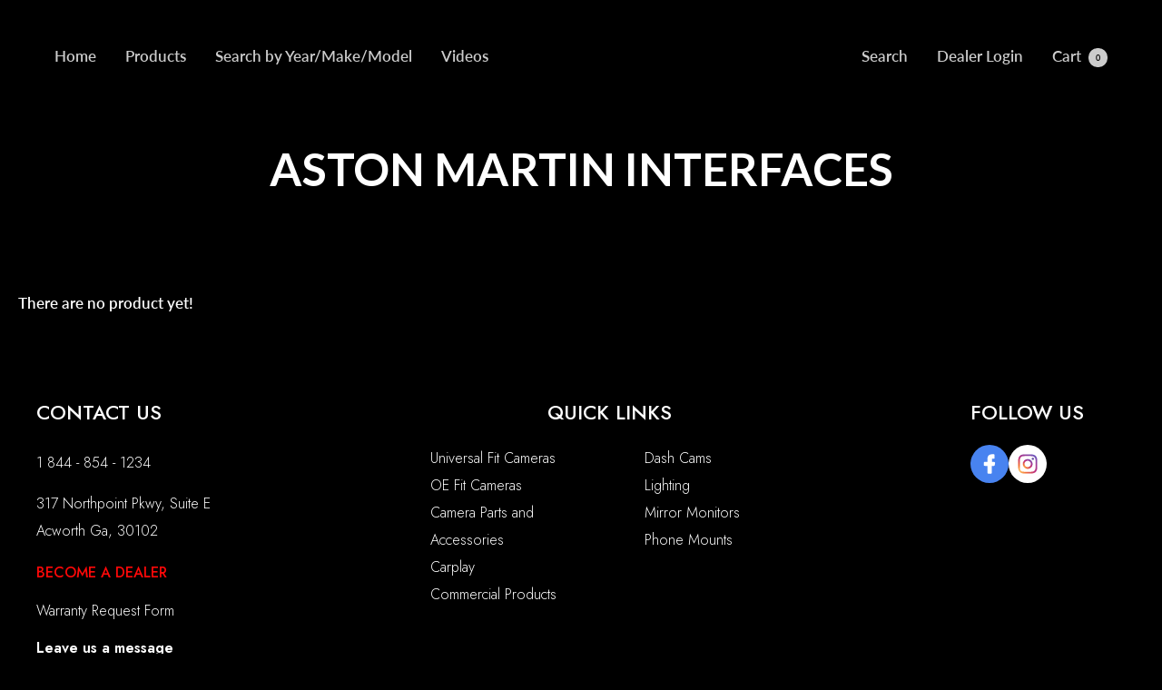

--- FILE ---
content_type: text/css
request_url: https://www.f1-products.com/cdn/shop/t/23/assets/ecom-63bee2fb595b49cac50e5047.css?v=27995396591410549431675888353
body_size: 3189
content:
.ecom-column{position:relative}.ecom-column>.core__column--wrapper{align-items:flex-start;display:flex}.ecom-column:hover{z-index:1}.ecom-column__overlay .ecom-overlay{pointer-events:none}.ecom-column__overlay>.ecom-overlay,.ecom-column__overlay .ecom-video-background-youtube{position:absolute;top:0;right:0;bottom:0;left:0}@media only screen and (min-width: 768px){.ecom-column>.core__column--wrapper{height:100%}}.ecom-row{width:100%;position:relative}.ecom-section__video-bg{overflow:hidden}.ecom-section__overlay>.ecom-overlay,.ecom-section__overlay .ecom-video-background-youtube{position:absolute;top:0;left:0;bottom:0;right:0}.ecom-row:not(.ecom-section){float:left}.ecom-row.ecom-section{clear:both}.ecom-row:hover{z-index:1}.ecom-row>div.core__row--columns.core__row--full{max-width:100%}@media (min-aspect-ratio: 16/9){.ecom-section__overlay .ecom-video-background-youtube{height:300%;top:-100%}}@media (max-aspect-ratio: 16/9){.ecom-section__overlay .ecom-video-background-youtube{width:300%;left:-100%}}@supports not (aspect-ratio: 16 / 9){.ecom-video-background-youtube:before{display:block;content:"";width:100%;padding-top:56.25%}.ecom-video-background-youtube .ecom-video-background{position:absolute;top:0;right:0;bottom:0;left:0}.ecom-video-background{-o-object-fit:unset!important;object-fit:unset!important}}@media (max-width: 767px){.ecom-section__video-bg .ecom-video-background-youtube{display:none}}.ecom-swiper-pagination-bullet:only-child{opacity:none}.ecom-flex-center,.ecom-swiper-navigation{display:flex;align-items:center}.ecom-swiper-navigation,.ecom-swiper-navigation[data-navigator-type=combine]{justify-content:center}.ecom-swiper-pagination{display:flex}.ecom-flex-column{display:flex;flex-direction:column}.ecom-collection__product-item--information{flex:1}.ecom-collection.ecom-collection__product{width:100%;overflow:hidden}.ecom-d-flex{display:flex;flex-wrap:wrap}.ecom-collection__product--rating-wrapper{position:relative}.ecom-collection__product-item[data-style=absolute] .ecom-collection__product--actions[data-layout=lite]{display:none}.ecom-collection__product .ecom-collection__product-media a{text-decoration:none;color:inherit;width:100%}.ecom-collection__product--wrapper-items{grid-template-columns:repeat(3,minmax(0,1fr));display:grid;gap:1rem}.ecom-swiper-wrapper.ecom-collection__product--wrapper-items{display:flex;gap:0}.ecom-collection__product-main.ecom-swiper-container:not(.ecom-swiper-container-initialized) .ecom-collection__product-item{max-width:200px}.ecom-collection__product-quick-shop--force-hide{display:none!important}.ecom-collection__product-countdown-progress-bar{display:flex;align-items:center;width:100%}.ecom-collection__product-countdown-progress-bar--wrap{flex:1;background:#babfc3;border-radius:2px;overflow:hidden}.ecom-collection__product-countdown-progress-bar--timer{position:relative;width:100%;height:5px;background:#111827;display:block;border-radius:2px;z-index:1}.ecom-collection__product-media{display:block;position:relative}.ecom-collection__product-media--portrait{padding-bottom:125%}.ecom-collection__product-media--square{padding:50%}body[ecom-loaded] .ecom-products-pagination-infinite{display:none}.ecom-products-pagination-infinite button.ecom-loading{display:block;margin:25px auto;border:none;background:none}.ecom-core .ecom-collection__product-media img{max-width:100%;position:absolute;top:0;left:0;height:100%;width:100%;object-fit:cover;object-position:center center}.ecom-collection__product--text-only{background:#1a1b1814}.ecom-collection__product-item{overflow:hidden}.ecom-collection__product-media-wrapper{position:relative}.ecom-collection__product-item[data-style=horizontal] .ecom-collection__product-media-wrapper{flex-basis:30%}.ecom-collection__product-item[data-style=absolute] .ecom-collection__product--actions:not([data-layout=full]){position:absolute;opacity:1;display:flex;flex-direction:column;align-items:center;align-self:center;justify-content:center;top:0;right:0;bottom:0;left:0;margin:auto;text-align:center}.ecom-collection__product-prices .ecom-collection__product-price--from{text-decoration:none!important}.ecom-collection__product-item .ecom-collection__product-item--inner{display:flex;width:100%;height:100%;overflow:hidden}.ecom-collection__product--text-only .ecom-collection__product-item--content{grid-row:2;justify-self:center;margin-bottom:6rem;margin-top:5rem}.ecom-collection__product--text-only .ecom-collection__product-item--inner{display:grid;grid-template-rows:1fr auto 1fr;width:100%}.ecom-collection__product-badge{z-index:3;position:absolute;right:8px;left:8px;top:8px;display:flex;flex-direction:column;pointer-events:none}.ecom-paginate-loadmore--icon{width:16px}.ecom-collection__product-badge>span{pointer-events:auto}.ecom-visually-hidden,.ecom-collection__product-quick-shop-wrapper{display:none}.ecom-collection__product-variants[data-picker-type=dropdown] .ecom-collection__product-quick-shop-wrapper,.ecom-collection__product-variants[data-picker-type=radio] .ecom-collection__product-quick-shop-wrapper,.ecom-collection__product-media-image{display:block}.ecom-collection__product-secondary-media{opacity:0;-webkit-transition:.4s ease-in-out;transition:.4s ease-in-out}.ecom-collection__product-item:hover .ecom-collection__product-media--hover-effect .ecom-collection__product-media-image{opacity:0;transition:opacity .4s cubic-bezier(.25,.46,.45,.94)}.ecom-collection__product-item:hover .ecom-collection__product-media--hover-effect .ecom-collection__product-secondary-media{opacity:1}.ecom-collection__product .selector-wrapper,.ecom-collection__product .ecom-collection__product-picker-main,.ecom-collection__product .ecom-collection__product-picker-other{display:flex;flex-direction:column;align-items:flex-start}.ecom-collection__product .selector-wrapper label{width:100%}.ecom-collection__product-picker-colors-item .ecom-collection__product-picker-colors-item--preview{display:block;width:100%;height:100%}.ecom-collection__product-picker-images-list,.ecom-collection__product-picker-colors-list{display:flex;width:100%;flex-wrap:wrap;overflow:hidden;list-style:none}.ecom-collection__product-picker-radio-list{list-style:none}.ecom-collection__product-picker-colors-item,.ecom-collection__product-picker-images-item{overflow:hidden}.ecom-collection__product-picker-radio-list li,.ecom-collection__product-picker-images-list li,.ecom-collection__product-picker-colors-list li{position:relative;cursor:pointer;list-style:none}.ecom-collection__product-picker-radio-label,.ecom-collection__product-swatch-item--wrapper{display:inline-block}.ecom-collection__product-swatch-item img{display:block}.ecom-collection__product-swatch-item--wrapper{position:absolute;top:0;right:0;bottom:0;left:0;z-index:1}.ecom-collection__product-variants{transition:all .3s ease}.ecom-collection__product-item[data-style=absolute] .ecom-collection__product-variants.ecom-active{position:absolute;background:#eeeeeeb3;top:0;right:0;bottom:0;left:0;z-index:999}.ecom-collection__product-item[data-style=absolute] .ecom-collection__product-variants.ecom-active .ecom-collection__product-form{display:flex;justify-content:center;align-self:center;position:relative;height:100%;flex-direction:column;align-items:center}.ecom-collection__product-item .ecom-collection__product-close{display:none}.ecom-collection__product-item[data-style=absolute] .ecom-collection__product-variants.ecom-active .ecom-collection__product-close{display:flex;justify-content:center;align-items:center}.ecom-collection__product-item[data-style=absolute] .ecom-collection__product-close{position:absolute;right:5px;top:5px;z-index:999;border:none;box-shadow:none;padding:0;width:24px;height:24px;min-height:24px;overflow:hidden;border-radius:50%}.ecom-collection__product-media{display:block;position:relative;width:100%;height:100%}.ecom-collection__product-item[data-style=absolute] .ecom-collection__product-close:hover{opacity:1;transition:width 1s;-webkit-transition:width 1s}.ecom-collection__product-item[data-style=absolute] .ecom-collection__product-close:before,.ecom-collection__product-item[data-style=absolute] .ecom-collection__product-close:after{position:absolute;content:" ";width:2px;height:14px;background-color:#222}.ecom-collection__product-item[data-style=absolute] .ecom-collection__product-close:before{transform:rotate(45deg)}.ecom-collection__product-item[data-style=absolute] .ecom-collection__product-close:after{transform:rotate(-45deg)}.ecom-collection__product-countdown-time{display:inline-flex;flex-wrap:wrap;align-items:center}.ecom-collection__pagination{margin:auto;text-align:center}.ecom-collection__pagination li{display:inline-flex}.ecom-collection__pagination .ecom-collection__pagination--visuallyhidden{display:none}.ecom-paginate-action span{display:flex}.ecom-paginate-action{display:inline-flex!important;grid-column-gap:12px;align-items:center;color:currentColor;text-decoration:none}.ecom-collection__pagination-navigation{display:flex;justify-content:center;align-items:center;list-style:none}.ecom-collection__pagination-navigation li{display:flex}a.ecom-pagination-item{display:flex;text-decoration:none;color:unset}.ecom-collection__product--compare-at-price{text-decoration:line-through}.ecom-collection__product-quick-shop--force-show{display:block!important}.ecom-collection__product-card{background-color:#fff;border-radius:6px;overflow:hidden;box-shadow:0 4px 6px #0000001f}.ecom-collection__product-card .ecom-collection__product-card-image{height:200px}.ecom-collection__product-card .ecom-collection__product-card-image img{display:block;width:100%;height:inherit;object-fit:cover}.ecom-collection__product-card .ecom-collection__product-card-content{padding:2rem 1.8rem}.ecom-collection__product-card h4{margin:0 0 1rem;font-size:1.5rem;line-height:1.5rem}.ecom-collection__product-card .ecom-collection__product-card-description{font-size:1rem;line-height:1.4rem}.ecom-collection__product-card.ecom-collection__product-card-loading .ecom-collection__product-card-image,.ecom-collection__product-card.ecom-collection__product-card-loading h4,.ecom-collection__product-card.ecom-collection__product-card-loading .ecom-collection__product-card-description{background-color:#ededed;background:linear-gradient(100deg,#fff0 40%,#ffffff80,#fff0 60%) #ededed;background-size:200% 100%;background-position-x:180%;animation:1s loading ease-in-out infinite}@keyframes loading{to{background-position-x:-20%}}.ecom-collection__product-card.ecom-collection__product-card-loading h4{min-height:1.6rem;border-radius:4px;animation-delay:.05s}.ecom-collection__product-card.ecom-collection__product-card-loading .ecom-collection__product-card-description{min-height:4rem;border-radius:4px;animation-delay:.06s}.ecom-collection__product-item{position:relative}.ecom-collection__product-form__actions{display:flex;flex-direction:column;align-items:flex-start}.ecom-collection__product-item:hover .ecom-product-image-loading img:last-child{min-height:150px}.ecom-collection__product-item:hover .ecom-product-image-loading:before{visibility:visible}.ecom-collection__product-form__actions--soldout,.ecom-collection__product-form__actions--view-more,.ecom-collection__product-form__actions--add{display:flex;flex-direction:row;align-content:center;justify-content:center;align-items:center}.ecom-collection__product-item svg{width:40px;height:40px}.ecom-collection__product-view-more-after .ecom-collection__product-view-more-icon,.ecom-collection__product-quickshop-icon-after .ecom-collection__product-quickshop-icon,.ecom-collection__product-add-cart-icon-after .ecom-collection__product-add-cart-icon{order:1}.ecom-collection__product-submit:not(.ecom-collection__product-quick-shop--force-hide),.ecom-collection__product-form__actions--quickshop:not(.ecom-collection__product-quick-shop--force-hide){display:inline-flex;flex-direction:row;flex-wrap:nowrap;align-content:center;justify-content:center;align-items:center}.ecom-product-image-loading:before{content:" ";position:absolute;width:40px;height:40px;top:0;left:0;bottom:0;right:0;z-index:4;border:4px solid #343232;opacity:1;visibility:hidden;border-radius:50%;animation:ecom-loading .5s cubic-bezier(0,.2,.8,1) infinite;vertical-align:middle;margin:auto}@keyframes ecom-loading{0%{top:0;left:0;width:0;height:0;opacity:1}to{top:0;left:0;width:72px;height:72px;opacity:0}}.ecom-collection__product .ecom-swiper-controls:after{content:""}.ecom-collection__product .ecom-swiper-controls svg{width:40px;height:40px}.ecom-collection__product .ecom-swiper-button-next,.ecom-collection__product .ecom-swiper-button-prev{width:auto;height:auto}.ecom-collection__product-picker-main-label,.ecom-collection__product-picker-dropdown-label,.ecom-collection__product-picker-radio-label,.ecom-collection__product-item-information-title{width:100%}.ecom-collection__product-item-information-title{display:-webkit-box;-webkit-box-orient:vertical;-webkit-line-clamp:var(--ecom-webkit-line-clamp,2);text-overflow:ellipsis;overflow:hidden}.ecom-collection__product-prices{display:flex;gap:10px;flex-wrap:wrap;align-items:baseline}.ecom-collection__product-container{display:flex;flex-direction:column}.ecom-collection__product-container .ecom-swiper-container{width:100%}.ecom-collection__product-container .ecom-swiper-button-next:after,.ecom-collection__product-container .ecom-swiper-button-prev:after{content:none}.ecom-collection__product-container .ecom-swiper-navigation[data-navigator-type=combine] .ecom-swiper-button-next,.ecom-collection__product-container .ecom-swiper-navigation[data-navigator-type=combine] .ecom-swiper-button-prev{position:static;margin:0}.ecom-collection__product-container .ecom-swiper-button-next,.ecom-collection__product-container .ecom-swiper-button-prev{border:0;background:transparent;width:auto;height:auto;padding:5px;color:#444}.ecom-collection__product-container .ecom-swiper-pagination{position:relative;display:flex;flex-wrap:wrap;align-items:center}.ecom-collection__product-container .ecom-swiper-pagination-bullet{width:15px;height:15px;opacity:1;overflow:hidden}.ecom-collection__product-container .ecom-swiper-pagination-bullet,.ecom-collection__product-container .ecom-swiper-pagination-bullet-active{background-clip:content-box;padding:1px;box-sizing:content-box!important;background-color:currentColor}.ecom-collection__product-media-wrapper.ecom-image-align{display:flex;overflow:hidden;flex-direction:column;justify-content:center}.ecom-collection__product-countdown-wrapper{display:flex;flex-direction:column}.ecom-collection__product-badge>span{display:flex;align-items:center;text-align:center;justify-content:center}.ecom-flex-row,.ecom-collection-product__layout-list .ecom-collection__product-item--wrapper{display:grid;grid-template-columns:40% auto}.ecom-collection__product-loading{margin-top:50px}.ecom-doing-filter .ecom-collection__product-loading{display:block}.ecom-doing-filter .ecom-collection__product-container_collection{display:none}.ecom-product-quickview{display:flex;justify-content:center;align-items:center;gap:3px}.ecom-collection__product--quickview-wrapper{display:flex}.ecom-collection__product-countdown-progress-bar--wrap>div{background-image:-webkit-linear-gradient(45deg,rgba(255,255,255,.15) 25%,transparent 25%,transparent 50%,rgba(255,255,255,.15) 50%,rgba(255,255,255,.15) 75%,transparent 75%,transparent);background-image:linear-gradient(45deg,#ffffff26 25%,#0000 25% 50%,#ffffff26 50% 75%,#0000 75%,#0000);-webkit-animation:2s linear infinite ecom_progress_bar;animation:2s linear infinite ecom_progress_bar;background-size:60px 60px;transition:width 1s;-webkit-transition:width 1s}@-webkit-keyframes ecom_progress_bar{0%{background-position:0 0}to{background-position:40px 0}}@keyframes ecom_progress_bar{0%{background-position:0 0}to{background-position:40px 0}}.ecom-core.ecom-xsse4913rfb{width:100%}@media screen and (max-width: 767px) and (min-width: 101px){.ecom-core.ecom-xsse4913rfb{width:100%}}.ecom-core.ecom-v2mtl1ncbt .ecom-collection__product--wrapper-items{grid-template-columns:repeat(4,1fr)}.ecom-core.ecom-v2mtl1ncbt .ecom-collection__product--wrapper-items{column-gap:45px;row-gap:55px}.ecom-core.ecom-v2mtl1ncbt{show_price:none;show_picker:show}.ecom-core.ecom-v2mtl1ncbt .ecom-swiper-pagination-position{justify-content:center;align-items:center}.ecom-core.ecom-v2mtl1ncbt .ecom-collection__product-time--item{display:inline-flex;flex-direction:column}.ecom-core.ecom-v2mtl1ncbt .ecom-pagination-navigation{display:flex;grid-column-gap:10px}.ecom-core.ecom-v2mtl1ncbt .ecom-collection__product-item-information-title{order:1}.ecom-core.ecom-v2mtl1ncbt .ecom-collection__product-description{order:2}.ecom-core.ecom-v2mtl1ncbt .ecom-collection__product-item-vendor-element{order:3}.ecom-core.ecom-v2mtl1ncbt .ecom-collection__product-item-sku-element{order:4}.ecom-core.ecom-v2mtl1ncbt .ecom-collection__product-item-type-element{order:5}.ecom-core.ecom-v2mtl1ncbt .ecom-collection__product-prices{order:4}.ecom-core.ecom-v2mtl1ncbt .ecom-collection__product--actions{order:9}.ecom-core.ecom-v2mtl1ncbt .ecom-collection__product-rating-wrapper{order:2}.ecom-core.ecom-v2mtl1ncbt .ecom-collection__product-variants{order:5}@media screen and (max-width: 1024px) and (min-width: 768px){.ecom-core.ecom-v2mtl1ncbt .ecom-collection__product--wrapper-items{grid-template-columns:repeat(2,1fr)}}@media screen and (max-width: 767px) and (min-width: 101px){.ecom-core.ecom-v2mtl1ncbt .ecom-collection__product--wrapper-items{grid-template-columns:repeat(1,1fr)}}.ecom-core.ecom-v2mtl1ncbt .ecom-collection__product-item .ecom-collection__product-media--container{width:100%!important}.ecom-core.ecom-v2mtl1ncbt .ecom-collection__product-item .ecom-collection__product-media img{object-fit:contain}.ecom-core.ecom-v2mtl1ncbt .ecom-collection__product-item .ecom-collection__product-media{margin-bottom:20px}.ecom-core.ecom-v2mtl1ncbt .ecom-collection__product-item-information-title,.ecom-core.ecom-v2mtl1ncbt .ecom-collection__product-item-information-title a{font-family:Jost,sans-serif;font-size:16px;text-decoration:none;font-weight:400}.ecom-core.ecom-v2mtl1ncbt .ecom-collection__product-item-information-title{color:#fff;margin:10px 0 0;padding:0}.ecom-core.ecom-v2mtl1ncbt .ecom-collection__pagination-navigation{display:flex;justify-content:center;margin-top:30px}.ecom-core.ecom-v2mtl1ncbt .ecom-collection__pagination-navigation .ecom-pagination-item{color:#fff;background-color:#1118271a;padding:8px 20px}.ecom-core.ecom-v2mtl1ncbt .ecom-collection__pagination-navigation .ecom-pagination-item:hover{color:#111827;background-color:#11182733}.ecom-core.ecom-v2mtl1ncbt .ecom-collection__pagination-navigation .ecom-pagination-item svg{color:#fff}.ecom-core.ecom-v2mtl1ncbt .ecom-collection__product-form__actions--add{align-self:center;font-family:Jost,sans-serif;font-size:12px;font-weight:300;width:100%;color:#fff;background-color:#000;border-style:none;padding:8px 0;margin:5px 0}.ecom-core.ecom-v2mtl1ncbt .ecom-collection__product-form__actions--add:hover{color:#fff}.ecom-core.ecom-v2mtl1ncbt .ecom-collection__product-form__actions--quickshop{font-family:Jost,sans-serif;font-size:12px;font-weight:300}.ecom-core.ecom-v2mtl1ncbt .ecom-collection__product-form__actions--unavailable{align-self:flex-start;font-family:Jost,sans-serif;font-size:12px;font-weight:300;width:100%;color:#fff;background-color:#111827;padding:8px 20px;margin-top:16px}.ecom-core.ecom-v2mtl1ncbt .ecom-collection__product-form__actions--soldout{align-self:flex-start;font-family:Jost,sans-serif;font-size:12px;font-weight:300;width:100%;color:#fff;background-color:#111827;margin:5px 0;padding:5px 0}.ecom-core.ecom-v2mtl1ncbt .ecom-collection__product-form__actions--view-more{align-self:flex-start;text-transform:uppercase;text-decoration:none;color:#000;background-color:#fdda16;padding:8px 30px}.ecom-core.ecom-v2mtl1ncbt .ecom-collection__product-form__actions--view-more:hover{background-color:#fdda16}.ecom-core.ecom-v2mtl1ncbt .ecom-collection__product-countdown-wrapper{margin:0;padding:10px 0 0}.ecom-core.ecom-v2mtl1ncbt .ecom-collection__product-countdown-wrapper--title,.ecom-core.ecom-v2mtl1ncbt .ecom-collection__product-countdown-wrapper--title a{font-family:Jost,sans-serif;font-size:13px;font-weight:300}.ecom-core.ecom-v2mtl1ncbt .ecom-collection__product-time--item{width:43px;background-color:#000;border-radius:2px;margin:0 10px 0 0;padding:0}.ecom-core.ecom-v2mtl1ncbt .ecom-collection__product-time--number{text-align:center;font-family:Jost,sans-serif;font-size:14px;font-weight:300;height:18px;min-height:18px;color:#fff;margin:0;padding:0}.ecom-core.ecom-v2mtl1ncbt .ecom-collection__product-time--label{text-align:center;font-family:Jost,sans-serif;font-size:13px;font-weight:400;color:#fff;margin-right:5px;margin-left:3px}.ecom-core.ecom-v2mtl1ncbt .ecom-collection__product-countdown-progress-bar--wrap{margin:10px 0 0;padding:0}.ecom-core.ecom-v2mtl1ncbt .ecom-collection__product-countdown-progress-bar--value,.ecom-core.ecom-v2mtl1ncbt .ecom-collection__product-countdown-progress-bar--value a{font-family:Jost,sans-serif;font-size:13px;font-weight:300}.ecom-core.ecom-v2mtl1ncbt .selector-wrapper label,.ecom-core.ecom-v2mtl1ncbt .selector-wrapper label a,.ecom-core.ecom-v2mtl1ncbt .ecom-collection__product-picker-dropdown-label,.ecom-core.ecom-v2mtl1ncbt .ecom-collection__product-picker-dropdown-label a{font-family:Jost,sans-serif;font-size:12px;font-weight:300}.ecom-core.ecom-v2mtl1ncbt .selector-wrapper select,.ecom-core.ecom-v2mtl1ncbt .ecom-collection__product-picker-dropdown-list{font-family:Jost,sans-serif;font-size:12px;width:100%;border-style:solid;border-width:1px;border-color:#6d7175;border-radius:2px;outline-style:none;margin-top:5px;margin-bottom:10px;padding-top:5px;padding-right:12.5px;padding-bottom:5px}.ecom-core.ecom-v2mtl1ncbt .ecom-collection__product-picker-main-label,.ecom-core.ecom-v2mtl1ncbt .ecom-collection__product-picker-main-label a{font-family:Jost,sans-serif;font-size:12px;font-weight:300}.ecom-core.ecom-v2mtl1ncbt .ecom-collection__product-picker-main-label{margin:10px 0 0;padding:0}.ecom-core.ecom-v2mtl1ncbt .ecom-collection__product-picker-colors-list,.ecom-core.ecom-v2mtl1ncbt .ecom-collection__product-picker-images-list{margin-top:5px;margin-bottom:10px}.ecom-core.ecom-v2mtl1ncbt .ecom-collection__product-picker-colors-list li,.ecom-core.ecom-v2mtl1ncbt .ecom-collection__product-picker-images-list li{width:20px;height:20px;border-style:solid;border-width:1px;border-color:#0000001a;margin:0 5px 0 0;padding:1px}.ecom-core.ecom-v2mtl1ncbt .ecom-collection__product-picker-colors-list li:not(.ecom-product-swatch-item--active):hover,.ecom-core.ecom-v2mtl1ncbt .ecom-collection__product-picker-images-list li:not(.ecom-product-swatch-item--active):hover{border-style:solid;border-width:1px;border-color:#333}.ecom-core.ecom-v2mtl1ncbt .ecom-collection__product-picker-colors-list li.ecom-product-swatch-item--active,.ecom-core.ecom-v2mtl1ncbt .ecom-collection__product-picker-images-list li.ecom-product-swatch-item--active{border-style:solid;border-width:1px;border-color:#333}.ecom-core.ecom-v2mtl1ncbt .ecom-collection__product-picker-colors-list li,.ecom-core.ecom-v2mtl1ncbt .ecom-collection__product-picker-colors-list li img,.ecom-core.ecom-v2mtl1ncbt .ecom-collection__product-picker-colors-list li .ecom-collection__product-picker-colors-item--preview,.ecom-core.ecom-v2mtl1ncbt .ecom-collection__product-picker-images-list li,.ecom-core.ecom-v2mtl1ncbt .ecom-collection__product-picker-images-list li img,.ecom-core.ecom-v2mtl1ncbt .ecom-collection__product-picker-images-list li .ecom-collection__product-picker-colors-item--preview{border-radius:50%;overflow:hidden}.ecom-core.ecom-v2mtl1ncbt .ecom-collection__product-container .ecom-swiper-button-prev svg,.ecom-core.ecom-v2mtl1ncbt .ecom-collection__product-container .ecom-swiper-button-next svg{height:13px;width:13px}.ecom-core.ecom-v2mtl1ncbt .ecom-collection__product-container .ecom-swiper-button-prev,.ecom-core.ecom-v2mtl1ncbt .ecom-collection__product-container .ecom-swiper-button-next{color:#292424;background-color:#ffffffa1;border-radius:3px;margin:0;padding:8px}.ecom-core.ecom-v2mtl1ncbt .ecom-collection__product-container .ecom-swiper-button-prev:hover,.ecom-core.ecom-v2mtl1ncbt .ecom-collection__product-container .ecom-swiper-button-next:hover{color:#000;background-color:#292828a6;border-radius:3px}.ecom-core.ecom-v2mtl1ncbt .ecom-collection__product-container .ecom-swiper-pagination-bullet{width:20px;min-width:20px;height:20px;background-color:#575757}.ecom-core.ecom-v2mtl1ncbt .ecom-collection__product-container .ecom-swiper-pagination-bullet:hover{background-color:#852222}.ecom-core.ecom-v2mtl1ncbt .ecom-collection__product-container .ecom-swiper-pagination-bullet.ecom-swiper-pagination-bullet-active{background-color:#8f3b3b}.ecom-core.ecom-v2mtl1ncbt .ecom-collection__product-container .ecom-swiper-pagination .ecom-swiper-pagination-bullet{margin-right:5px}.ecom-core.ecom-gor72qza4aq .ecom-collection__title--headline{text-align:center;color:#fff}.ecom-core.ecom-gor72qza4aq .ecom-collection__title--headline,.ecom-core.ecom-gor72qza4aq .ecom-collection__title--headline a{font-family:Lato,sans-serif;font-size:50px;font-weight:700}.ecom-core.ecom-gor72qza4aq{margin-bottom:70px}
/*# sourceMappingURL=/cdn/shop/t/23/assets/ecom-63bee2fb595b49cac50e5047.css.map?v=27995396591410549431675888353 */


--- FILE ---
content_type: text/javascript
request_url: https://www.f1-products.com/cdn/shop/t/23/assets/ecom-63bee2fb595b49cac50e5047.js?v=60535903964966249641675886225
body_size: 2212
content:
(function(){const Func=function(){let o=this.$el;if(!o)return;let e=o.querySelectorAll(".ecom-collection__product-variants"),a=this.isLive,f=this.settings;function y(i,c){var s=c.variantIdField.closest(".ecom-collection__product-item");let l=s.querySelector(".ecom-collection__product-submit"),p=s.querySelector(".ecom-collection__product-price"),n=s.querySelector(".ecom-collection__product-price--regular");n&&n.classList.add("ecom-collection__product--compare-at-price");let r=s.querySelector(".ecom-collection__product-price--bage-sale"),d=s.querySelector(".ecom-collection__product-item-sku-element"),m="";if(i){if(p&&(p.innerHTML=window.EComposer.formatMoney(i.price)),n&&(n.innerHTML=window.EComposer.formatMoney(i.compare_at_price)),i.compare_at_price>i.price){n&&(n.style.display="inherit");let u=o.querySelector(".ecom-collection__product-main").dataset.sale;f?.sale_badge_type=="amount"?(m=i.compare_at_price-i.price,r&&(r.style.display="inherit",r.innerHTML=u.replace(/\{{.*\}\}/g,window.EComposer.formatMoney(m)))):(m=(i.compare_at_price-i.price)*100/i.compare_at_price,r&&(r.style.display="inherit",r.innerHTML=u.replace(/\{{.*\}\}/g,Math.floor(m))))}else n&&(n.style.display="none"),r&&(r.style.display="none",r.innerHTML="");if(d&&(i.sku?(d.querySelector(".ecom-collection__product-item-sku").innerHTML=i.sku,d.style.display="flex"):d.style.display="none"),i.featured_image){let u=s.querySelector(".ecom-collection__product-media img"),g=s.querySelector(".ecom-collection__product-secondary-media");g&&(u=g);let b=u.closest("div");b.classList.add("ecom-product-image-loading"),u.setAttribute("src",i.featured_image.src),u.removeAttribute("srcset"),u.addEventListener("load",function(){b.classList.remove("ecom-product-image-loading")})}if(i.options.length)for(var _=0;_<i.options.length;_++)s.querySelectorAll(`.ecom-collection__product-swatch-item[data-option-index="${_}"][data-value="${encodeURI(i.options[_])}"]`).forEach(function(u){let g=u.parentNode.children;for(let b=0;b<g.length;b++)g[b].classList.remove("ecom-product-swatch-item--active");u.classList.add("ecom-product-swatch-item--active")}),s.querySelectorAll(`select.ecom-collection__product-swatch-select[data-option-index="${_}"]`).forEach(function(u){u.value&&(u.value=i.options[_])});l&&(i.available?(l.removeAttribute("disabled"),l.classList.add("ecom-collection__product-form__actions--add"),l.classList.remove("ecom-collection__product-form__actions--soldout"),l.classList.remove("ecom-collection__product-form__actions--unavailable"),l.querySelector(".ecom-add-to-cart-text").innerHTML=l.getAttribute("data-text-add-cart")):(l.setAttribute("disabled","disabled"),l.classList.add("ecom-collection__product-form__actions--soldout"),l.classList.remove("ecom-collection__product-form__actions--add"),l.classList.remove("ecom-collection__product-form__actions--unavailable"),l.querySelector(".ecom-add-to-cart-text").innerHTML=l.getAttribute("data-text-sold-out")))}else p.html=window.EComposer.formatMoney(0),n&&(n.innerHTML=window.EComposer.formatMoney(0),n.style.display="none"),l&&(l.setAttribute("disabled","disabled"),l.classList.add("ecom-collection__product-form__actions--unavailable"),l.classList.remove("ecom-collection__product-form__actions--add"),l.classList.remove("ecom-collection__product-form__actions--soldout"),l.querySelector(".ecom-add-to-cart-text").innerHTML=l.getAttribute("data-text-unavailable"))}function v(i){let c=i.querySelector(".ecom-collection__product-form");if(!c)return;let s=c.querySelector('select[name="variant_id"]'),l=i.querySelector(".product-json"),p=null;try{p=JSON.parse(l.innerHTML)}catch{return 1}new window.EComposer.OptionSelectors(s.id,{product:p,onVariantSelected:y,enableHistoryState:!1}),i.querySelectorAll(".ecom-collection__product-swatch-item").forEach(function(n){n.addEventListener("click",function(){var r=this.closest("li");if(r.classList.contains("ecom-product-swatch-item--active"))return!1;r.parentNode.querySelectorAll(".ecom-product-swatch-item--active").forEach(function(u){u.classList.remove("ecom-product-swatch-item--active")}),r.classList.add("ecom-product-swatch-item--active");var d=r.getAttribute("data-option-index"),m=r.getAttribute("data-value");let _=i.querySelector("select#"+s.id+"-option-"+d);_.value=m,_.dispatchEvent(new Event("change"))})}),i.querySelectorAll("select.ecom-collection__product-swatch-select").forEach(function(n){n.addEventListener("change",function(){var r=this,d=r.getAttribute("data-option-index"),m=r.value;i.querySelectorAll("select#"+s.id+"-option-"+d).forEach(function(_){_.value=m,_.dispatchEvent(new Event("change"))})})})}if(this.settings.layout==="slider"){let i=this.$el,c=i.querySelector(".ecom-swiper-container"),s=c&&c.dataset.optionSwiper;if(!s)return;s=JSON.parse(s),s.pagination={el:i.querySelector(".ecom-swiper-pagination"),type:"bullets",clickable:!0},s.navigation={nextEl:i.querySelector(".ecom-swiper-button-next"),prevEl:i.querySelector(".ecom-swiper-button-prev")},s.autoHeight=!1,new window.EComSwiper(c,s)}e.forEach(v);const t=function(i){i.querySelectorAll(".ecom-collection__product-form__actions--quickshop").forEach(function(c){c.addEventListener("click",function(s){this.style.display="none";let l=this.closest(".ecom-collection__product-item");l.querySelectorAll(".ecom-collection__product-variants").forEach(function(p){p.classList.add("ecom-active")}),l.querySelectorAll(".ecom-collection__product-quick-shop-wrapper").forEach(function(p){p.style.display="inherit"})})}),i.querySelectorAll(".ecom-collection__product-close").forEach(function(c){c.addEventListener("click",function(s){let l=this.closest(".ecom-collection__product-item");l.querySelectorAll(".ecom-collection__product-variants").forEach(function(p){p.classList.remove("ecom-active")}),l.querySelectorAll(".ecom-collection__product-quick-shop-wrapper").forEach(function(p){p.style.display="none"}),l.querySelectorAll(".ecom-collection__product-form__actions--quickshop").forEach(function(p){p.style.display="inherit"})})})};t(o);const $=o.querySelector(".ecom-collection__product-main");let h=$.dataset,x=$.dataset.countdownShows;const k=/\[([^\]]+)\]/gm;var w="";if(x.indexOf("week")>=0&&h.week){let i="",c=h.week.replace(k,(...s)=>(i=s[1],""));w+=`
                            <div class="ecom-collection__product-time--item ecom-d-flex ecom-collection__product-time--week">
                                <span class="ecom-collection__product-time--number">
                                    ${i}
                                </span>
                                <span class="ecom-collection__product-time--label">
                                    ${c}
                                </span>
                            </div>`}if(x.indexOf("day")>=0&&h.day){let i="",c=h.day.replace(k,(...s)=>(i=s[1],""));w+=`<div class="ecom-collection__product-time--item ecom-d-flex ecom-collection__product-time--day">
                                    <span class="ecom-collection__product-time--number">
                                        ${i}
                                    </span>
                                    <span class="ecom-collection__product-time--label">
                                        ${c}
                                    </span>
                                </div> `}if(x.indexOf("hour")>=0&&h.hour){let i="",c=h.hour.replace(k,(...s)=>(i=s[1],""));w+=`
                            <div class="ecom-collection__product-time--item ecom-d-flex ecom-collection__product-time--hour">
                                <span class="ecom-collection__product-time--number">
                                    ${i}
                                </span>
                                <span class="ecom-collection__product-time--label">
                                    ${c}
                                </span>
                            </div>
                        `}if(x.indexOf("minute")>=0&&h.minute){let i="",c=h.minute.replace(k,(...s)=>(i=s[1],""));w+=`<div class="ecom-collection__product-time--item ecom-d-flex ecom-collection__product-time--minute">
                                    <span class="ecom-collection__product-time--number">
                                        ${i}
                                    </span>
                                    <span class="ecom-collection__product-time--label">
                                        ${c}
                                    </span>
                                </div>
                            `}if(x.indexOf("second")>=0&&h.second){let i="",c=h.second.replace(k,(...s)=>(i=s[1],""));w+=`<div class="ecom-collection__product-time--item ecom-d-flex ecom-collection__product-time--second">
                                    <span class="ecom-collection__product-time--number">
                                        ${i}
                                    </span>
                                    <span class="ecom-collection__product-time--label">
                                        ${c}
                                    </span>
                                </div>`}function q(i){let c=this.closest(".ecom-collection__product-countdown-wrapper"),s=c.querySelector(".ecom-collection__product-countdown-progress-bar"),l=c.querySelector(".ecom-collection__product-countdown-progress-bar--timer"),p=this.getAttribute("data-ecom-countdown-from")||0;if(this.innerHTML=i.strftime(w),s&&p){let n=new Date().getTime(),r=new Date(p),d=r.getTime(),m=i.finalDate.getTime();if(d<n&&m>d){s.style.removeProperty("display");let _=m-d,u=m-n,g=Math.round(u*100/_)+"%";l.style.width=g}else s.style.display="none"}}function B(i){if(i.dataset.ecomCountdown){if(i.dataset.ecomCountdownFrom&&new Date().getTime()>new Date(i.dataset.ecomCountdown).getTime()&&a)return i.closest(".ecom-collection__product-countdown-wrapper").style.display="none",!1;window.EComCountdown&&window.EComCountdown(i,new Date(i.dataset.ecomCountdown),q),i.addEventListener("stoped.ecom.countdown",()=>{i.closest(".ecom-collection__product-countdown-wrapper").style.display="none"})}}if(o.querySelectorAll(".ecom-collection__product-countdown-time").forEach(function(i){B(i)}),a){const i=o.querySelector(".ecom-collection__product-main"),c=function(p){p.preventDefault();const n=this.dataset.get,r=this.closest(".ecom-sections[data-section-id]");if(!n||!r||!r.dataset.sectionId)return;const d=r.dataset.sectionId,m=`${n}&section_id=${d}`;this.classList.add("ecom-loading"),l(m,r,this,"loadmore")},s=function(p){function n(d,m){new IntersectionObserver((u,g)=>{u.forEach(b=>{b.isIntersecting&&(m.cb?m.cb(d):r(b.target),g.unobserve(b.target))})},m).observe(d)}function r(d){const m=d.dataset.get,_=d.closest(".ecom-sections[data-section-id]");if(!m||!_||!_.dataset.sectionId)return;const u=_.dataset.sectionId,g=`${m}&section_id=${u}`;l(g,_,d,"infinite")}n(p,{})},l=function(p,n,r,d){(async function(_){return(await fetch(_,{method:"GET",cache:"no-cache",headers:{"Content-Type":"text/html"}})).text()})(p).then(function(_){const u=document.createElement("div");u.innerHTML=_;const g=u.querySelector(".ecom-collection__product--wrapper-items");if(!g)return;const b=n.querySelector(".ecom-collection__product--wrapper-items"),P=n.querySelector(".ecom-products-pagination-loadmore");for(;g.firstChild;)b.appendChild(g.firstChild);if(g.parentNode.removeChild(g),d==="loadmore"){const C=u.querySelector(".ecom-products-pagination-loadmore");C?P.innerHTML=C.innerHTML:P.remove()}else{r.remove();const C=u.querySelector(".ecom-products-pagination-infinite");C&&(b.after(C),s(C))}i.dispatchEvent(new CustomEvent("ecom-products-init",{detail:{wrapper:i}}))}).finally(function(){r.classList.remove("ecom-loading")})};if(i&&i.dataset.pagination){const p=i.dataset.pagination;if(p==="loadmore")o.querySelector(".ecom-products-pagination-loadmore-btn")&&o.querySelector(".ecom-products-pagination-loadmore-btn").addEventListener("click",c);else if(p==="infinit"){const n=o.querySelector(".ecom-products-pagination-infinite");if(!n)return;s(n)}}i.addEventListener("ecom-products-init",function(p){const n=p.detail.wrapper;if(!n)return;n.querySelectorAll(".ecom-collection__product-variants").length&&n.querySelectorAll(".ecom-collection__product-variants").forEach(v),n.querySelectorAll(".ecom-collection__product-countdown-time").length&&n.querySelectorAll(".ecom-collection__product-countdown-time").forEach(function(d){B(d)}),t(n),n.querySelector(".ecom-products-pagination-loadmore-btn")&&n.querySelector(".ecom-products-pagination-loadmore-btn").addEventListener("click",c),window.EComposer&&typeof window.EComposer.init=="function"&&window.EComposer.init(),L(n);const r=n.querySelector(".ecom-collection__product--wishlist-wrapper");T(r)})}function L(i){if(i&&i.dataset.reviewPlatform)switch(i.dataset.reviewPlatform){case"product-reviews":if(window.SPR)try{window.SPR.$=window.jQuery,window.SPR.initDomEls(),window.SPR.loadBadges()}catch(c){console.info(c.message)}break;case"judgeme":if(window.jdgm){try{window.jdgm.batchRenderBadges()}catch(c){console.info(c.message)}o.querySelectorAll('[data-average-rating="0.00"]').forEach(function(c){c.style.display="block !important"})}break;case"product-reviews-addon":window.StampedFn&&window.StampedFn.loadBadges();break}}function T(i){if(i)switch(i.dataset.wishlistApp){case"swym-relay":window._swat&&window._swat.initializeActionButtons(".ecom-collection__product-wishlist-button");break;case"wishlist-hero":o.querySelectorAll(".wishlist-hero-custom-button").forEach(function(c){var s=new CustomEvent("wishlist-hero-add-to-custom-element",{detail:c});document.dispatchEvent(s)});break}}if(!a){const i=o.querySelector(".ecom-collection__product-main");L(i);const c=o.querySelector(".ecom-collection__product--wishlist-wrapper");T(c)}},settings={layout:"grid"},ID="ecom-v2mtl1ncbt";document.querySelectorAll(".ecom-v2mtl1ncbt").forEach(function(el){Func.call({$el:el,settings,id:ID,isLive:!0})})})();
//# sourceMappingURL=/cdn/shop/t/23/assets/ecom-63bee2fb595b49cac50e5047.js.map?v=60535903964966249641675886225
